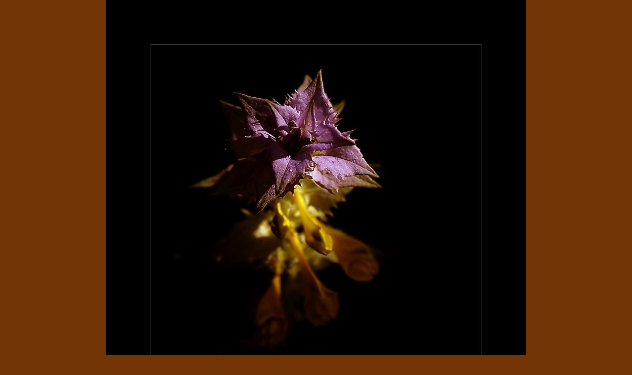

--- FILE ---
content_type: text/css
request_url: https://fotoblok.estranky.cz/style.1656676236.1.css
body_size: 12101
content:
* {
    margin: 0;
    padding: 0;
}

* html #content {
    overflow: hidden;
    width: 520px;
}

* html #thumbnav .wrap {
    width: 490px;
}

* html .folder .photo-wrap {
    float: none;
    left: -120px;
}

a {
    color: #294C81;
}

a img {
    border: none;
}

a:hover, a:hover, #content a:hover {
    text-decoration: none;
}

body {
    font: 80%/1.5 Tahoma, sans-serif;
    text-align: center;
    margin: 0;
    color: rgb(227, 221, 218);
}

button, #photos-title, .under-article {
    clear: both;
    clear: both;
}

center {
    margin: 15px 0;
}

fieldset {
    padding: 0;
    border: 0 none;
}

form {
    margin: 0;
    clear: left;
}

form dd {
    margin-bottom: 10px;
}

form dt {
    width: 50px;
    margin-bottom: 10px;
    float: left;
    clear: left;
}

h1 {
    position: relative;
    top: 85px;
    left: 20px;
    font-size: 1.9em;
    width: 215px;
    height: 40px;
    overflow: hidden;
}

h1 a {
    color: #ffffff;
}

h1, h2, h3 {
    font-weight: normal;
}

h1.head-right, h1.head-right, .right {
    text-align: right;
}

h2 {
    font-size: 1.5em;
    margin: 20px 0;
}

h3 {
    font-size: 1.2em;
    margin: 15px 0;
}

h1.head-left, .head-center, .head-right{height: 150px;}
html, body {
    background: rgb(114, 51, 5);
}

img.right-float {
    margin: 10px 0 10px 10px;
}

img.vlevo-float {
    margin: 10px 10px 10px 0;
}

/* advertisement */
input#sendsearch {
    height: 26px;
    width: 65px;
    overflow: hidden;
    margin: 0px;
    margin-left: 9px;
 _margin-left: 5px;
 %margin-left: 5px;
/*  margin-left: 11px;
    _margin-left: 7px;
    %margin-left: 7px; */
    margin-top: -6px;
    outline: none;
    position: absolute;
    //background: url('https://s3b.estranky.cz/img/d/1000000225/bg_searchbutton.png') 50% 50% no-repeat;
    background: none;
    cursor: pointer;
    cursor: hand;
    border: 0px;
    //text-indent: 400px;
    //font-size: 450px;
    font-size: 11px;
  color: #fff;
}

nav menu > li.level_1 {overflow: unset !important;}
ul.level_2 { position: absolute; top: 40px; z-index:999; background: #153845; border: 1px solid black;}
ul.level_2 > li { display: block !important; width: 100%; min-width: 200px;}
ul.level_2 > li > a {float: none;}

menu {
    padding: 3px 15px;
    display: block;
    list-style-type: none;
}

menu li {
    display: block;
    float: left;
    position: relative;
}

menu li a {
    display: block;
    padding: 6px 10px;
    margin: 0 1px;
    text-decoration: none;
    color: white;
    font-size: 1.1em;
    padding: 6px 10px 15px;
    background: url('https://s3b.estranky.cz/img/d/1000000225/bg_menu.png') 100% 0% no-repeat;
}

/*______________________________________________________________ version 0.91 */
menu li a {
    display: block;
    padding: 6px 10px;
    margin: 0 1px;
    text-decoration: none;
    color: white;
    font-size: 1.1em;
    padding: 6px 10px 15px;
}

menu li a:hover {
    text-decoration: underline;
    color: white;
}

menu li ul li a:hover, .column ul li a:hover, menu li ul li a:hover, #content h2 a:hover, .column ul li a:hover {
    text-decoration: underline;
}

menu li.menutyp_last a {
    background: none;
}

menu li.submenu-over {
    position: relative;
    z-index: 9999;
}

/*********end of preview**********/
/* ------------------------- submenu --------------------------- */
menu li.submenu-over ul.onmouse li a, menu li:hover ul.onmouse li a {
    float: none;
    white-space: nowrap;
    background-image: none;
    background: #F1E5CC url('https://s3b.estranky.cz/img/d/1000000225/bg_rightmenu_li.png') 0% 0% no-repeat;
    padding: 7px 7px 8px 35px;
    height: auto;
    color: #fff;
    width: 157px;
    line-height: auto;
}

menu li.submenu-over ul.onmouse li a, menu li:hover ul.onmouse li a {
    float: none;
    white-space: nowrap;
    background-image: none;
    background: #F1E5CC url('https://s3b.estranky.cz/img/d/1000000225/bg_rightmenu_li.png') 50% 50% repeat-y;
    padding: 7px 7px 8px 35px;
    height: auto;
    color: #fff;
    width: 157px;
    _width: 177px;
}

menu li.submenu-over ul.onmouse li, menu li:hover ul.onmouse li {
    list-style: none;
    float: none;
    display: block;
    padding: 0px;
    margin: 0px;
    width: auto;
    background-image: none;
    height: auto;
}

/*********end of preview**********/
/* ------------------------- submenu --------------------------- */
menu li.submenu-over ul.onmouse, menu li:hover ul.onmouse{
    position: absolute;
    top: 43px;
    left: 0px;
    list-style: none;
    display: block;
    overflow: hidden;
    padding: 0px;
    margin: 0px;
    background: none;
}

*:first-child+html menu li.submenu-over ul.onmouse, *:first-child+html menu li:hover ul.onmouse {overflow: visible;} /* IE 7 */

menu ul {
    display: block;
    margin-bottom: 2px;
}

strong.date {
    display: block;
    height: 28px;
    padding-left: 32px;
    background: url('https://s3b.estranky.cz/img/d/1000000225/bg_date.gif') 0 50% no-repeat;
}

strong.date {
    display: block;
    height: 28px;
    padding-left: 32px;
    background: url('https://s3b.estranky.cz/img/d/1000000225/bg_date.gif') 0 50% no-repeat;
}

table, form {
    font-size: 100%;
}

td, th {
    padding: 1px 3px;
}

.article, .album {
    margin-bottom: 30px; /*margin-bottom: 15px;*/
    margin-bottom: 30px;
}

.clear {
    clear: both;
    height: 0;
    line-height: 0;
    font-size: 0;
    display: none;
    width: 1px;
}

.column {
    width: 262px;
    float: right;
}

.column .inner_frame {
    padding-left: 32px;
    padding-right: 32px;
}

.column h2 {
    font-size: 150%;
    font-weight: normal;
    margin-top: 10px;
    text-align: left;
    color: rgb(255, 254, 254);
}

.column ul {
    list-style-type: none;
    overflow: hidden;
    width: 200px;
}

.column ul li a {
    display: block;
    height: 21px;
    _height: 35px;
    background: url('https://s3b.estranky.cz/img/d/1000000225/bg_rightmenu_li.png') 0% 0% no-repeat;
    padding: 7px 7px 7px 35px;
    overflow: hidden;
    color: #ffffff;
    font-weight: bold;
    text-decoration: none;
    line-height: 1.8;
}

.column ul li a.menutyp_last {
    height: 22px;
    _height: 36px;
}

/*_____________________________________________________________ right colmunn */
.comment {
    border: 1px solid #ddd;
    background: #fafafa;
}

.comment {
    border: 1px solid #ddd;
    background: #fafafa;
    margin: 10px 0;
}

.comment-answer, .comment-headline, .comment-text {
    padding: 3px 5px;
}

.comment-headline {
    background: #f0f0f0;
}

.comment-headline b, .comment-headline i {
    font-style: normal;
    font-weight: normal;
}

.folder {
    position: relative;
    clear: left;
    margin: 10px 0;
}

.folder .photo-wrap {
    margin-top: 20px;
}

.folder .photo-wrap {
    position: relative;
    float: none;
    left: 0;
                top: 0;
    margin: 0;
}

.folder-info {
    padding-top: 1px;
}

.folder-info {
    width: 350px;
    margin-left: 120px;
}

.folder-info div {
    width: 350px;
}

.fotoalbum {
    margin: 10px 0;
    padding: 10px;
    background: #fafbff;
    border: 1px solid #aaf;
}

/* version 0.91 */
/* added */
#content .message span {
    color: #F00;
}
.justify {
    text-align: justify;
}

.left, #stats *, h1.head-left, #stats *, h1.head-left {
    text-align: left;
}

.level0 {
    margin-left: 0px;
}
.level1 {
    margin-left: 15px;
}
.level2 {
    margin-left: 30px;
}
.level3 {
    margin-left: 45px;
}
.level4 {
    margin-left: 60px;
}
.level5 {
    margin-left: 75px;
}
.level6 {
    margin-left: 90px;
}
.level7 {
    margin-left: 105px;
}
.level8 {
    margin-left: 120px;
}
.level9 {
    margin-left: 135px;
}

.list-of-pages {
    text-align: center;
    position: relative;
    display: block;
    width: 100%;
}

.list-of-pages .next {
    position: absolute;
    right: 0px;
    top: 0px;
}

.list-of-pages .numbers {
    display: block;
    margin: 0px auto;
    width: 320px;
}

.list-of-pages .previous {
    position: absolute;
    left: 0px;
    top: 0px;
}

.list-of-pages a {
    color: #3F5057 !important;
}

.message {
    color: white;
    margin-bottom: 5px;
    clear: both;
    color: white;
    margin-bottom: 5px;
    clear: both;
}

.message .inner_frame {
    padding: 5px;
}

.message img {
    border: none;
    display: block;
    margin: 0 auto;
}

.message, #last-photo, #portrait, #last-photo, .center, #portrait {
    text-align: center;
}

.section .inner_frame {
    border-style: none;
    padding: 10px 0;
    overflow: hidden;
    width: 199px;
        word-wrap: break-word;
}

.slidebar {
    margin: 15px 0;
    width: 100%;
    overflow: scroll;
    white-space: nowrap;
}

.slide-img a img, .slidebar a img {
    border: 3px solid #bbb;
}

.slide-img a:hover img, .slidebar a:hover img {
    border: 3px solid #000;
}

.slidenav {
    border: 1px solid #ddd;
    background: #fafafa;
    text-align: center;
    padding: 3px 5px;
}

.slidenav .back, .vlevo-float, .slidenav .back {
    float: left;
}

.slidenav .forward, .slidenav .forward, .right-float {
    float: right;
}

.slidenav br, #thumbnav br {
    line-height: 0;
    height: 0;
    clear: both;
}

.under-article .inner_frame {
    background: url('https://s3b.estranky.cz/img/d/1000000225/bg_underarticleline.png') 0 100% no-repeat;
    padding: 3px 5px;
    font-size: .9em;
}

.wrap-of-photo {
    border: 5px solid #eacca1;
    padding: 5px;
    margin: 0 auto;
    text-align: center;
}

.wrap-wrapu {
    width: 120px;
    margin: 0 auto;
}

#ajax-container_preview {
    z-index: 999999;
}

#articles, #thumbnav, #photos, #preview-folder, #articles, #thumbnav, #photos, #preview-folder, #articles {
    overflow: hidden;
}

#breadcrumb-nav, #content form, p, #breadcrumb-nav, p {
    margin: 10px 0;
}



#comments-form .submit {
    width: 100px;
    padding: 8px;
}

#comments-form textarea, #comments-form input,#block-comments input#c_title {
    width:425px; font-family:Tahoma,Arial,sans-serif; font-size:13px;
}

#content {
    width: 480px;
    padding-left: 34px;
    float: left;
            overflow: hidden;
}
#block-comments form dd input{width: 177px;}
#block-comments form dd input#c_validation{float:left;margin-left: 50px;} 
#block-comments form dd div#c_validation_div{text-align:right;margin-right:3px;} 
#block-comments input.submit{border: 1px solid #fff; color: #fff; font-weight: bold; margin: 0px 50px 10px; padding: 5px; width: 80px;}
#block-comments form dt#validation-dt{margin-left:51px;margin-top:32px;position:absolute;width:166px;}

#content a {
    color: #fff;
}

#content h2 a {
    color: rgb(218, 179, 114);
    text-decoration: none;
}

#content li {
    margin: 5px;
}

#content ul, #content ol {
    list-style-type: square;
    margin-left: 30px;
}

#content ol {
    list-style-type: decimal;
}

#document {
    width: 798px;
    margin: 0px auto;
        text-align: left;
    background: url('https://s3b.estranky.cz/img/d/1000000225/bg_main.png') repeat-y;
}

#folders {
    padding-bottom: 2em;
}

#folders, #photosgalerie, #photos, #slide {
    float: left;
    width: 100%;
    overflow: hidden;
}

/*___________________________________________________________________ footer */
#footer {
    clear: both;
    width: 800px;
    height: 130px;
    margin: 0 -1px;
    background: rgb(114, 51, 5) url('https://s3b.estranky.cz/img/d/1000000225/bg_footer.jpg') 50% 0 no-repeat;
    color: #dad2bd;
    font-size: .85em;
}

#footer .inner_frame {
    padding: 20px 40px;
    overflow: hidden;
}
#footer .inner_frame p + p a {margin-right: 5px;}

#footer a {
    color: #dad2bd;
    text-decoration: none;
}

#header {
    height: 255px;
    overflow: hidden;
    background: rgb(114, 51, 5) url('https://s3b.estranky.cz/img/d/1000000225/bg_header.png') -1px 100% no-repeat;
}

/*********************************************************/
#header .decoration {
    width: 535px;
    height: 150px;
    position: absolute;
    top: 104px;
    left: 240px;
    background: transparent url('https://s3b.estranky.cz/img/l/logo_1000000225.jpeg') no-repeat;
}

#in-document {
    position: relative;
}

#languages .inner_frame{ padding: 0px;}
#languages .inner_frame a{ margin: 2px; float: left;}

#mail-list, h1.head-center, #slide h3, #last-fotogalerie, #calendar, #calendar table, .slide-img {
    text-align: center;
    text-align: center;
}

#mail-list-key {
    background: rgb(95, 21, 12);
    padding: 5px 10px;
    border: 1px solid #0E2938;
    color: #fff;
}

#mail-list .message{ color: #000;}

#mess-links {
    display: block;
    width: 720px;
    overflow: hidden;
    margin-top: 50px;
}

#mess-square .inner_frame {
    padding-left: 0px;
    padding-right: 0px;
}
.hypertext {
    border: 1px solid #C2B294;
    margin: 10px 0 0 0;
    overflow: hidden;
    padding: 10px 5px;
}
.hypertext h2 {
  margin: 0;
  font-size: 1em;
  padding-right: 75px;
}
#content .hypertext h2 a {
  color: #fff;
  text-decoration: underline;
}
#content .hypertext h2 a:hover {
  text-decoration: none;
}
.hypertext+.hypertext {
  border-top: none;
  background: #F4EAD7;
  margin-top: -1px;
}
.hypertext .mess-title {
  float: right;
  line-height: 17px;
}
*html .hypertext .mess-title {
  float: none;
}
.hypertext+.hypertext .mess-title {
  display: none;
}

/*______________________________________________________________ version 0.91 */
/*__________________________________________________ main horizontal menu */
#navigation {
    margin: 0 -1px;
    width: 800px;
    background: #341702 url('https://s3b.estranky.cz/img/d/1000000225/bg_mainmenu.png') 50% 0 no-repeat;
    %background-position: -1px 0;
}

#navigation .inner_frame {
    padding-left: 10px;
}

#navigation h2, #calendar caption, #calendar caption, .pristupnost-links {
    display: none;
}

#photos {
                margin-bottom:2em;
}

#photos .photo-wrap div, #preview-folder .box div, #thumbnav .box div, .folder .photo-wrap div {
    height: 90px;
    width: 90px;
    text-align: center;
    _height: 92px;
    _width: 92px;
    display: table;
    =position: relative;
    overflow: hidden;
}

/*********************************************************/
/**********preview**********/
#photos .photo-wrap, #preview-folder .box, #thumbnav .box, .folder .photo-wrap{
    background: #FAFAFA;
    border: 1px solid #C2B294;
    float: left;
    width: 90px;
    height: 90px;
    margin: 2px 0 2px 4px;
    _width: 92px;
    _height: 92px;
}

#portrait img {
    border: 6px solid #ecdcbc;
}

#search {
    position: absolute;
    top: 0;
    left: 500px;
    width: 273px;
    height: 38px;
    background: url('https://s3b.estranky.cz/img/d/1000000225/bg_search.png') no-repeat;
}

#search h2, #search br, menu li ul.classic, menu li ul.submenu, menu li ul.click, menu li ul.onmouse, menu li.submenu-over ul.click, menu li.submenu-over ul.classic, hr, .accessibility-links, #portrait h2 {
    display: none;
    display: none;
}

#search input#key {
    margin-top: -4px;
    margin-left: 20px;
    width: 164px;
    height: 23px;
    background: rgb(95, 21, 12);
    color: white;
    border: 0;
}

#send-mail-list {
    background: rgb(95, 21, 12);
    padding: 5px 10px;
    border: 1px solid #0E2938;
    color: #fff;
    margin-top: 5px;
}

#sendsearch, #send-mail-list, .submit {
    cursor: pointer;
}

#sky-scraper-block {
    position: absolute;
    right: -300px;
    top: 0;
    text-align: center;
    width: 300px;
    margin-left: 0;
}
#sticky-box {
    position: -webkit-sticky;
    position: sticky;
    top: 0;
    right: 0;
}
#leaderboard-top {
  display: block!important;
  margin: 0 auto 15px;
   width: 85%;
}
#shifter #shifter_wrap:after {content: "."; display: block; height: 0; clear:both; visibility:hidden; font-size:0;}
* html #shifter #shifter_wrap {zoom: 1;}
*:first-child+html #shifter #shifter_wrap {zoom: 1;}
#shifter {background: #183845; /* Old browsers */
background: -moz-linear-gradient(top,  #183845 0%, #112933 100%); /* FF3.6+ */
background: -webkit-gradient(linear, left top, left bottom, color-stop(0%,#183845), color-stop(100%,#112933)); /* Chrome,Safari4+ */
background: -webkit-linear-gradient(top,  #183845 0%,#112933 100%); /* Chrome10+,Safari5.1+ */
background: -o-linear-gradient(top,  #183845 0%,#112933 100%); /* Opera 11.10+ */
background: -ms-linear-gradient(top,  #183845 0%,#112933 100%); /* IE10+ */
background: linear-gradient(to bottom,  #183845 0%,#112933 100%); /* W3C */
filter: progid:DXImageTransform.Microsoft.gradient( startColorstr='#183845', endColorstr='#112933',GradientType=0 ); /* IE6-9 */
}
#shifter #shifter_wrap #shifter_footer .span3 {background: #f4e9d5; padding: 0px 5px 5px;}
#shifter div#shifter_title h3 {margin: 5px 0; color: #dad2bd;}
#shifter .span3 .category a {color: #fff;}
#shifter #shifter_wrap #shifter_footer .category a, #shifter #shifter_wrap #shifter_footer .span3 h4 a:hover {text-decoration: underline;}
#shifter #shifter_wrap #shifter_footer .category a:hover, #shifter #shifter_wrap #shifter_footer .span3 h4 a {text-decoration: none;}
#shifter .span3 a {color: #294C81;}
#shifter .span3 .category a {font-size: 13px;}
#shifter #shifter_wrap #shifter_footer .category {margin: 4px 0 5px 0; background: url('https://s3b.estranky.cz/img/d/1000000225/bg_underarticleline.png') 0 100% no-repeat; padding: 0px 0 2px;}
#shifter #shifter_title h3#shifter_t_2 {margin-right: 297px;}
* html #shifter #shifter_title h3#shifter_t_2 {margin-right: 148px;}
#shifter #shifter_wrap #shifter_footer .span3 h4 {line-height: 1.8em;}
noindex:-o-prefocus, #shifter #shifter_wrap #shifter_footer .span3 h4 {line-height: 1.7em;}
@-moz-document url-prefix() { /** FF */ 
    #shifter #shifter_wrap #shifter_footer .span3 h4 {line-height: 1.7em;}
}
#shifter #shifter_wrap #shifter_footer .span3 h4 {line-height/*\**/: 1.7em\9}
* html #shifter #shifter_wrap #shifter_footer .span3 h4 {line-height: 1.5em;}

#stats th, #stats td {
    padding: 2px 2px 2px 0px;
}

#thumbnav .box {
    margin: 0 1px;
}

#thumbnav .box a {
    display: block;
    text-align: center;
    line-height: 80px;
}

#thumbnav .box a img {
    vertical-align: middle;
}

#thumbnav .box div a img, #photos .photo-wrap div a img, #preview-folder .box div a img, .folder .photo-wrap div a img{
    =position: relative;
    =top: -50%;
    =left: -50%;
    border: 0px solid #FFF;
}

#thumbnav .box div a, #photos .photo-wrap div a, #preview-folder .box div a, .folder .photo-wrap div a{
    =border: none;
}

#thumbnav .box div a, #photos .photo-wrap div a, #preview-folder .box div a, .folder .photo-wrap div a {
    =margin: 2px 0px 0px 0px;
    height: 100%;
    =height: auto;
    background-image: none;
    border: 0px solid #f7b1a5;
    =position: absolute;
    =top: 50%;
    =left: 50%;
    display: table-cell;
    vertical-align: middle;
    =border: none;
}

#thumbnav .wrap {
    width: 470px;
    margin: 0.8em auto;
    text-align: left;
}

#thumbnav .wrap, menu li.submenu-over ul.onmouse, menu li:hover ul.onmouse, menu li.submenu-over ul.onmouse, menu li:hover ul.onmouse, menu li.submenu-over ul.onmouse, menu li:hover ul.onmouse, #clear6, #clear7, #perex-cont-clear, #gallery-cont-clear, #g-section-cont-clear, #a-section-cont-clear, #article-cont-clear {
    display: block;
}
#clear6 {clear: left;}
#thumbnav, #timenav {
    border: 1px solid #ddd;
    margin: 10px 0;
    text-align: center;
}

#thumbnav, #timenav{
    margin: 10px -25px;
}

#whole-page {
    text-align: center;
}

/* ----------- Facebook------------ */

/* ----------- Like ----------- */
.fb_edge_widget_with_comment{margin:5px 0px;}
/* --- eshop ---- */
#ecategory ul li ul {
  padding-left: 15px;
}
#eshop .comment-headline i {float: right;}
#eshop #block-comments {width: 100%;}
#eshop .submit, #login .submit {background: #F3F3F3; cursor: pointer;
border: 1px solid #fff; color: #fff; font-weight: bolder;}
#eshop .submit {padding: 5px;}
#usernewsletter, .settings .submit, .contact-info .submit {margin-left: 17px;}
#login input.submit {padding: 2px 6px;}
#login input.submit, #login label {float: none;}
#login label {width: auto;}
#login .inner_frame p {margin: 3px 0;}
#basket_preview_form tbody tr td, #confirm tbody tr td, #orderdone tr td {
  border-top: 1px dotted #C6C6C6; border-collapse: collapse;
}
#eshop #confirm fieldset table, #eshop #orderdone, #eshop .comment-headline  {border-bottom: 1px dotted #C6C6C6; border-collapse: collapse;}
.registration #usernewsletter {margin: 0;}
#eshop .sphotos:after, #eshop div.products:after, #eshop #articles:after, #eshop #articles #steps ul:after {
    content: ".";
    display: block;
    height: 0; 
    clear:both;
    visibility:hidden;
    font-size:0;
}
* html #eshop .sphotos, * html #eshop div.products, * html #eshop #articles, * html #eshop #articles #steps ul {zoom: 1;}
*:first-child+html #eshop .sphotos, *:first-child+html #eshop div.products, *:first-child+html #eshop #articles, *:first-child+html #eshop #articles #steps ul {zoom: 1;}
#eshop div.products .article h3, #eshop #articles .article h3 { margin: 0.2em 0em 0.3em; line-height: 1.2em; height: 2.5em; overflow: hidden;}
#eshop div.products .article, #eshop #articles .article {float: left; width: 130px; display: inline; margin: 5px 26px 0px 0px; padding: 0 2px;}
* html #eshop div.products .article, * html #eshop #articles .article {width: 134px; padding-bottom: 25px;}
#eshop div.products {padding-bottom: 5px; margin-bottom: 25px;}
#eshop div.products .article .photo-wrap, #eshop #articles .article .photo-wrap {float: none; width: 130px; height: 130px;}
#eshop div.products .article .photo-wrap div, #eshop #articles .article .photo-wrap div {width: 130px;}
#eshop div.products .article .editor-area, #eshop #articles .article .editor-area {padding: 5px; height: 5.3em; line-height: 1.45em; overflow: hidden; text-align: justify; width: auto;}
*:first-child+html #eshop div.products .article .editor-area, *:first-child+html #eshop #articles .article .editor-area {height: 5.5em;}
* html #eshop div.products .article .editor-area, * html #eshop #articles .article .editor-area {line-height: 1.25em; height: 5.4em;}
#eshop div.products .article span.price, #eshop #articles .article span.price {font-weight: bolder; text-align: center; display: block; margin-top: 5px;}
#eshop .article .photo-wrap {margin-top: 0;}
#eshop #product #photo-detail .photo-wrap {
float: left;
margin-top: 1px;
}
#login .inner_frame form div input {margin-bottom: 5px;}
#eshop .sphotos .photo-wrap {display: table;}
#account_firm label {width: 82px; display: block;}
#billing_address label {width: 80px; display: block;}
.settings #firmsdata label {width: 82px;}
#eshop .settings #billing_address label {width: 81px;}
.contact-info #billing_address label {width: 82px;}
#eshop #billing_address #sameaddress + label {width: auto; display: inline;}
*:first-child+html #eshop .settings #billing_address label {width: 76px;}
* html #eshop .settings #billing_address label {width: 82px;}
*:first-child+html .contact-info #billing_address label {width: 80px;}
@-moz-document url-prefix() { /** FF */ 
    #eshop .settings #billing_address label {width: 76px;}
}
#eshop .settings #billing_address label {width /*\**/: 79px\9}
*:first-child+html #eshop .settings #usernewsletter {margin-left: 17px;}
*:first-child+html #eshop .settings .submit {margin-left: 21px;}
* html #eshop .settings #usernewsletter {margin-left: 17px;}
* html #eshop .settings .submit {margin-left: 21px;}
*:first-child+html #eshop .registration .submit {margin-left: 5px;}
* html #eshop .registration .submit {margin-left: 5px;}
*:first-child+html #eshop .registration #usernewsletter {margin-left: 1px;}
* html #eshop .registration #usernewsletter  {margin-left: 1px;}
*:first-child+html #eshop .gennewmail .submit {margin-left: 2px;}
* html #eshop .gennewmail .submit {margin-left: 0;}
*:first-child+html #eshop .gennewmail .validation dl {margin-top: 10px;}
* html #eshop .gennewmail .validation dl {margin-top: 10px;}
*:first-child+html #eshop #basket_preview_form .wrap ul {margin-left: 0;}
* html #eshop #basket_preview_form .wrap ul {margin-left: 0;}
* html #eshop #basket_preview_form fieldset p {margin-bottom: 15px;}
*:first-child+html #eshop #basket_preview_form fieldset p {margin-bottom: 15px;}
*:first-child+html #eshop #basket_preview_form .wrap h3 {margin-top: 10px;}
* html #eshop #basket_preview_form .wrap h3 {margin-top: 10px;}
* html #eshop .contact-info #usernewsletter {margin-left: 17px;}
*:first-child+html #eshop .contact-info #usernewsletter {margin-left: 17px;}
* html #eshop .contact-info .submit {margin-left: 21px;}
*:first-child+html #eshop .contact-info .submit {margin-left: 21px;}
*:first-child+html #eshop #confirm .validation dl {margin-top: 10px;}
* html #eshop #confirm .validation {margin: 10px 0;}
*:first-child+html #eshop #confirm {padding: 0 3px;}
* html #eshop #block-comments form input.submit {margin: 0 0 0 62px;}
* html #eshop .registration .validation .validatin-images-set {margin-top: 30px;}
*:first-child+html #eshop .registration .validation .validatin-images-set {margin-top: 30px;}
* html #eshop .gennewmail .validation .validatin-images-set {margin-top: 39px;}
*:first-child+html #eshop .gennewmail .validation .validatin-images-set {margin-top: 39px;}
#eshop .settings input, #eshop .settings label, #eshop .registration input,
#eshop .registration label, #eshop .contact-info input, #eshop .contact-info label{vertical-align: middle;}
#eshop #basket_preview_form .wrap input {position: relative; top: 2px;}
@media all and (-webkit-min-device-pixel-ratio:10000), not all and (-webkit-min-device-pixel-ratio:0) {
        #eshop #basket_preview_form .wrap input {top: 0;}
}
* html #eshop #basket_preview_form .wrap input {top: 0;}
*:first-child+html #eshop #basket_preview_form .wrap input {top: 1px;}
#login .inner_frame .errormes {margin-bottom: 15px;}
#eshop .gennewmail fieldset p input {width: 191px;}
* html #eshop .gennewmail fieldset p input {width: 195px;}
* html #eshop fieldset.validation .validatin-images-set input {width: 240px;}
#eshop #basket input.amount {height: 18px; top: 0;}
* html #eshop #basket input.amount {height: 32px;}
*:first-child+html #eshop #basket input.amount {height: 21px;}
*:first-child+html #eshop #confirm td.title {width: 47%;}
#account_firm, #deliveryaddress {margin-left: 2px;}
#sameaddress {margin-left: 0;}
#eshop .article .price {margin: 5px 0 20px;}
#eshop #articles .settings {margin-top: 10px;}
#eshop #product-detail #calculation {line-height: 180%;}
#eshop #basket_preview_form td img {padding-top: 2px;}
#basketpayments ul, #baskettransport ul {margin-left: -3px;}
#content #eshop #basketpayments ul li input, #content #eshop #baskettransport ul li input {
margin: 3px 2px 0 0;}
* html #basketpayments ul, * html #baskettransport ul, * html #basketpayments h3, * html #baskettransport h3,
* html #eshop #basket_preview_form p .submit, * html #eshop #basket_preview_form fieldset p .submit {margin-left: 6px;}
* html #content #eshop #basketpayments ul li input, * html #content #eshop #baskettransport ul li input {
margin: 0 2px 0 -3px;}
*:first-child+html #content #eshop #basketpayments ul li input, *:first-child+html #content #eshop #baskettransport ul li input {
margin: 0 2px 0 -3px;}
*:first-child+html #eshop #basket_preview_form p .submit, *:first-child+html #eshop #basket_preview_form fieldset p .submit,
*:first-child+html #basketpayments h3, *:first-child+html #baskettransport h3,
*:first-child+html #basketpayments ul, *:first-child+html #baskettransport ul {margin-left: 6px;}
#eshop #basket_preview_form p .submit {margin-left/*\**/: 4px\9}
#eshop #basket_preview_form fieldset .title {padding-left: 3px;}
* html #eshop #basket_preview_form li div  {font-size: smaller;}
#eshop #articles #steps ul {width: 235px; margin: 0px auto;}
* html #eshop #articles #steps {text-align: center;}
* html #content #eshop #basketpayments ul li div, * html #content #eshop #baskettransport ul li div {padding-left: 23px;}
*:first-child+html #content #eshop #basketpayments ul li div, *:first-child+html #content #eshop #baskettransport ul li div {padding-left: 23px;}
#basketpayments h3, #baskettransport h3, #eshop #basket_preview_form p .submit,
#eshop #basket_preview_form fieldset p .submit {margin-left: 2px;}
.contact-info fieldset, .settings fieldset {padding: 5px 10px;}
#orderdone {padding: 5px 10px;}
#orderdone td {padding: 2px 0;}
#eshop #confirm .wrap {padding: 0px 10px;}
#eshop #basket form {clear: none; margin: 0; padding: 0;}
#eshop #block-comments form dt {width: 59px;}
#eshop #confirm .validation {margin: 10px 0;}
#eshop #confirm .submit {margin-top: 3px;}
* html #eshop #confirm .submit {margin: 0;}
*:first-child+html #eshop #confirm .submit {margin: 0;}
#eshop #confirm .validation #c_validation {height: 24px;}
* html #eshop #confirm .validation #c_validation  {height: 32px;}
*:first-child+html #eshop #confirm .validation #c_validation  {height: 28px;}
#eshop #confirm .validation dt {width: 90px;}
#eshop form#confirm input[type="checkbox"] {position: relative; top: 2px;}
*:first-child+html #eshop form#confirm input[type="checkbox"] {margin-left: -3px; top: 1px;}
#eshop #confirm .validation dt {float: none;}
#eshop #confirm fieldset.validation dd, #eshop #confirm fieldset.validation dl {margin: 0;}
#eshop #product-comments #block-comments form {margin-left: 0;}
#eshop #panel .panel-header li a {background: #F5EAD8;}
#eshop fieldset.validation {width: 100%;}
#eshop #panel {width: 480px;}
#eshop .wrap #product-info td {padding: 1px 0;}
#eshop .validation .validatin-images-set {width: 50%;}
#eshop #basket_preview_form td {padding: 0;}
#eshop #articles ul, #eshop p {font-size: 100%;}
#eshop .article .photo-wrap img {margin-left: 1px;}
* html #eshop .article .photo-wrap img {margin-left: 0;}
#eshop #block-comments .comment-text {word-wrap: break-word; margin: 10px 0 0 10px;}
#eshop #panel .panel-header li {background: none; padding: 0;}
#eshop .wrap li, #eshop #steps li {background: none; padding: 0;}
#eshop #confirm .validation .validatin-images-set {width: 100%;}
#eshop #confirm .wrap {line-height: 160%;}
#eshop #block-comments textarea {width: 395px;}
#eshop #block-comments form input.submit {margin-left: 59px;}
#eshop #block-comments form dd input#c_validation {float: none; margin-left: 0;}
#eshop #block-comments .comment-headline h3 {float: none;}
#eshop #block-comments .comment-text {margin: 8px 0 2px 10px;}
#eshop .validation dt {width: 81px;}
#login .inner_frame, #nav-basket .inner_frame, #logged .inner_frame {padding: 10px 10px 0px 0;}
#eshop #block-comments .submit {width: auto;}
#eshop #basket_preview_form td.title {width: 30%;}
#delivery_address label {width: 84px; display: block;}
#eshop #basket, #eshop #product-detail #calculation p {margin: 0;}
*:first-child+html #eshop .article .price {margin-top: 10px;}
* html #login input.submit {width: 116px;}
*:first-child+html #login input.submit {width: 120px;}
* html #eshop #basket input.add_basket {width: 160px;}
#eshop .validation dt {margin-bottom: 0;}
#eshop #product-comments #block-comments .validation dd {margin-left: 59px;}
#eshop #product-comments #block-comments form dd input {width: 236px;}
* html #eshop #product-comments #block-comments form dd input {width: 240px;}
#eshop #confirm .right p {margin: 0;}
#eshop #confirm .right .price {margin: 10px 0;}
#eshop #confirm table .right {padding-right: 0;}
#eshop fieldset h3 {font-weight: bold; margin: 10px 0;}
#eshop .settings fieldset h3, #eshop .contact-info h3 {margin: 0 0 5px;}
#eshop #articles #steps, #logged {margin-bottom: 20px;}
#eshop #account_info, #eshop .settings .submit {margin-top: 10px;}
#eshop .settings p {margin: 0;}
#eshop #product-comments #block-comments h3 {font-weight: bold;}
#eshop .comment-headline h3 {margin: 0;}
#eshop #basket_preview_form table .border_fix td, #eshop #basket_preview_form table tr .price {border: none;}
* html #eshop #articles .article .editor-area {line-height: 1em;}
#eshop .contact-info p {margin-top: -5px;}
* html #eshop .registration fieldset.validation dd {margin-top: -10%;}
* html #eshop .registration fieldset.validation {width: 60%;}
*:first-child+html #eshop .registration fieldset.validation dd {margin-top: -10%;}
*:first-child+html #eshop .registration fieldset.validation {width: 60%;}
* html #eshop .gennewmail fieldset.validation dd {margin-top: -10%;}
* html #eshop .gennewmail fieldset.validation {width: 60%;}
*:first-child+html #eshop .gennewmail fieldset.validation dd {margin-top: -10%;}
*:first-child+html #eshop .gennewmail fieldset.validation {width: 60%;}
* html #eshop #product-comments .comment-headline i {margin-top: -5%; margin-right: 10px;}
*:first-child+html #eshop #product-comments .comment-headline i {margin-top: -5%; margin-right: 10px;}
* html #eshop #articles .article {width: 134px;}
*:first-child+html #eshop #basket input.add_basket {width: 155px;}
#content #eshop #basketpayments ul li, #content #eshop #baskettransport ul li {
background: #f2e6ce;}
#content #eshop #basketpayments ul li div, #content #eshop #baskettransport ul li div {
background: #f4e9d7;
margin-left: 0 !important;
padding-left: 19px;
}
#eshop #product-detail #product-info table tr td {min-width: 70px; vertical-align: top;}
#eshop #product .wrap h2 {line-height: 1.2em; margin-bottom: 10px;}
#eshop #photo-detail {margin: 0 7px 10px 0;}
#eshop #basket_preview_form p input {width: 127px;}
#eshop #basket_preview_form fieldset p input  {padding: 5px 0;}
#eshop #basket_preview_form fieldset p a {padding: 4px 18px; text-decoration: none; text-align: center; font-size: 12px;}
* html #eshop #basket_preview_form fieldset p a {padding: 7px 18px;}
*:first-child+html #eshop #basket_preview_form fieldset p a {padding: 7px 18px;}
#eshop #steps .active {color: goldenrod; font-weight: bold; background: #f2e6ce; }
* html #login .inner_frame p {margin: 10px 0 0 0;}
#eshop #panel .panel-header li.active a, #eshop #panel .panel-header li a:hover {background: #fafafa; border-bottom: #fafafa; color: black;}
#eshop .registration #usernewsletter,#eshop .registration .validation, #eshop .registration .submit {margin-left: 5px;}
#eshop #steps .active, #eshop #steps .done {padding: 3px 5px; border: 1px solid goldenrod;
-webkit-border-radius: 3px; -moz-border-radius: 3px; border-radius: 3px; width: 55px; text-align: center;}
#confirm .wrap, #account_info, #billing_address,
#eshop div.products .article span.price, #eshop #panel .inner_frame, #eshop #articles .article span.price {background: #FAFAFA;}
#confirm .wrap, #account_info, #billing_address {border: 2px solid #C2B294;}
#eshop #photo, #eshop div.products .article .photo-wrap, #eshop #articles .article .photo-wrap,
#eshop div.products #photo-detail .photo-wrap, #eshop #product #photo-detail .photo-wrap {background: #FAFAFA; border: 1px solid #C2B294;}
#eshop #basket input.amount {top/*\**/: -1px\9}
:root #eshop #basket input.amount {top: 1px\9;}
@-moz-document url-prefix() { /** FF */ 
    #eshop #basket input.amount {height: 17px; top: 1px;} 
    .contact-info #billing_address label {width: 76px;}
}
#eshop #paging {clear: both;}
#eshop #paging a, #eshop #paging span.current {padding: 3px 6px; margin-right: 4px; border: 1px solid #C2B294; background: #fff; text-decoration: none;}
#eshop #paging #previous, #eshop #paging #next {border: none; background: none;}
#eshop #paging a:hover {color: #000;}
#eshop .contact-info fieldset span {color: #ff0000;}
menu li.current ul.submenu li a, #ecategory div ul li.current ul li a {text-decoration: none;}
menu li.current a, menu li.current ul.submenu a, menu li.current ul.submenu li a:hover, #ecategory div ul li.current a, #ecategory div ul li ul li.current a, #ecategory div ul li.current ul li a:hover{text-decoration: underline;}
#eshop .login-info fieldset p {margin: 5px 0;}
#eshop form.login-info fieldset p label { display: inline-block; width: 86px; }
#eshop form.login-info input {width/*\**/: 148px\9}
#eshop form.login-info input.submit {width/*\**/: auto\9}
* html #eshop form.login-info input {width: 155px;}
* html #eshop form.login-info input.submit {width: auto;}
#eshop .registration fieldset {padding: 0;}
#eshop .registration p {margin: 10px 0;}
*:first-child+html #eshop .registration .submit {margin-left: 5px;}
*:first-child+html #eshop .registration #usernewsletter {margin-left: 0px;}
* html #eshop .registration .submit {margin-left: 5px;}
* html #eshop .registration #usernewsletter {margin-left: 0px;}
#eshop .login-info {padding: 0 0 10px 17px; background: url('https://s3b.estranky.cz/img/d/1000000225/bg_underarticleline.png') 0 100% no-repeat;}
#eshop .order_account h3 {margin: 15px 5px 0px;}
#eshop .order_account div {margin-left: 5px;}
#eshop #product .wrap #product-detail form {clear: none;}
#eshop div.order_account table tr.odd {background: #f2e6ce;}
/*****************/

#product-search input {vertical-align: middle;}
#product-search input#product-search-text {width: 220px; font-family: Tahoma,Arial,sans-serif; font-size: 13px; height: 28px; border: 1px solid #CFCFCF; padding: 0 5px;}
#product-search input.submit {padding: 0 20px; height: 30px;}
#product-search .products {background: url('https://s3b.estranky.cz/img/d/1000000225/bg_underarticleline.png') 0% 0% no-repeat; margin-top: 20px;}
#product-search .products h2 {margin: 5px 0 10px;}
*:first-child+html #product-search input#product-search-text {padding: 6px 5px 0; height: 22px;}
* html #product-search input#product-search-text {padding: 6px 5px 0; height: 30px;}
@media \0screen {
    #product-search input#product-search-text {padding: 6px 5px 0; height: 22px;}
}
#eshop #basket_preview_form td.coupon input.couponText {width: 85px; padding: 4px 2px;}
#eshop #basket_preview_form td.title {width: 42%;}

/******************************************************************************/
/*----------------------------------------------------------Navigation bar style----------------------------------------------------------*/
@media screen,projection{
#nav-cover form{clear: none !important;} 

*:first-child+html menu ul {overflow: visible !important;}

/* Full width adjustments */
#footer { =margin-bottom: -1px;}  /* IE */
#folders, #photosgalerie, #photos, #slide {padding-bottom: 1em;}

body.full-width #content {padding-right: 34px; width: 730px; _width: 798px;}
body.full-width .column {width: auto; float: none;}
body.full-width #comments-form {width: 70%;}

body.full-width #document {background: #451906;}
}

/* Responsive */

.menu-toggle {
    position: absolute;
    margin-top: 10px;
    right: 10px;
    border: 0;
    outline: 0;
    padding: 0;
    padding-bottom: 6px;
    cursor: pointer;
    min-height: 35px;
    display: none;
    background: transparent;
    z-index: 99999;
}
.menu-toggle span {
    border-top: 5px white solid;
    width: 30px;
    margin: 2px 0;
    display: block;
    transition: 0.3s all linear;
}
.menu-toggle.menu-active span:nth-of-type(1) {
    opacity: 0;
}
.menu-toggle.menu-active span:nth-of-type(2) {
    transform: rotate(45deg);
}
.menu-toggle.menu-active span:nth-of-type(3) {
    transform: rotate(-45deg);
    margin-top: -7px;
}

@media only screen and (max-width: 1150px) {
    
    #document {
        width: 100%;
        max-width: 798px;
        background: #451906;
    }
    h1{
        width: 100%;
        padding: 10px 50px 10px 10px;
        z-index: 9;
        box-sizing: border-box;
        left: 0;
        top: 0;
    }
    #header {
        height: auto;
        width: 100%;
    }
    #header .decoration {
        top: 0;
        left: 0;
        width: 100%;
        background-size: cover !important;
    }
    #navigation {
        margin: 0;
        width: 100%;
        background: #341702;
    }
    #navigation .inner_frame {
        padding: 0;
    }
    #content {
        width: 100%;
        padding: 10px;
        box-sizing: border-box;
    }
    #footer {
        width: 100%;
    }
    .column {
        width: 100%;
    }
    .column .inner_frame {
        padding: 0 20px;
        box-sizing: border-box;
    }
    .column ul {
        width: 100%;
    }
    .column ul li a {
        background: #31678a;
        padding: 7px;
        margin: 2px 0;
    }
    #search {
        display: none;
    }
    .section .inner_frame {
        width: 100%;
    }
    menu {
        padding: 0;
    }
    menu li {
        float: none;
        text-align: center;
        border-bottom: 1px solid white;
        padding: 0;
        font-size: 16px;
    }
    menu li a {
        padding: 10px 0;
    }
    .menu-toggle {
        display: block;
    }
    #navigation nav {
        display: none;
    }
    #navigation.menu-active nav {
        display: block;
    }
    .level_2 {
        display: none !important;
    }
    .column .section {
        width: 45%;
        float: left;
        margin: 10px 2.5%;
        clear: none;
    }
    #nav-column .column >.inner_frame {
      display: flex;
        flex-wrap: wrap;
        justify-content: flex-start;
    }
    .folder {
        box-sizing: border-box;
        float: left;
        clear: none;
        width: 45%;
        margin: 10px 2.5%;
    }
}

@media only screen and (max-width: 991px) {
    
    #whole-page {
        overflow: hidden;
    }
    body {
        width: 100% !important;
    }

}

@media only screen and (max-width: 600px) { 

  .column .section, .folder {
    width: 100%;
      margin: 5px 0;
  }

}

/* ------------- CUSTOM GALLERY ---------------- */
/* INIT SLIDER STYLES  */
.initSlider,
.initSlider *,
.initSlider *::after,
.initSlider *::before {
  -webkit-box-sizing: border-box;
  box-sizing: border-box;
}

 

.slide.hide,
.slide.hideSlide {
  display: none !important;
}

 

.initSlider {
  position: relative;
  z-index: 1;
  display: inline-block;
  width: 100%;
  height: 100%;
  overflow: hidden;
  opacity: 1;
}
.initSlider .firstImg {
  position: absolute;
  top: 0;
  bottom: 0;
  right: 100%;
}

 

.initSlider .lastImg {
  position: absolute;
  top: 0;
  bottom: 0;
  left: 100%;
}
.initSlider img {
  -webkit-user-select: none;
  -moz-user-select: -moz-none;
  -moz-user-select: none;
  -ms-user-select: none;
  user-select: none;
  -webkit-touch-callout: none;
  -webkit-user-drag: none;
  user-drag: none;
}

 

.initSlider .slide {
  position: relative;
  display: inline-block;
  float: left;
  overflow: hidden;
  text-align: center;
}

 

.initSlider .slide a {
  z-index: 55;
}

 

.initSlider .containerGallery {
  position: relative;
  display: inline-block;
}

 

.initSlider .slider__arrow {
  position: absolute;
  top: 0;
  bottom: 0;
  width: 40px;
  background: rgba(0, 0, 0, 0.4);
}
/* end INIT SLIDER STYLES */

 

/* SLIDER GALLERY STYLES  */
@media screen and (-webkit-min-device-pixel-ratio:0) { 
  body[data-slider-open="true"] {
     background: #000;
  }
}
body[data-slider-open="true"] {
  overflow: hidden;
}
body[data-slider-open="true"] .slider-gallery {
  display: block;
}

 

.slider-gallery {
  position: fixed;
  z-index: 100000;
  padding: 5px 0;
  left: 0;
  right: 0;
  top: 0;
  bottom: 0;
  width: 100%;
  height: 100%;
  overflow: auto;
  background-color: #000;
  display: none;
}
.slider-gallery .slider-gallery__header {
  display: -webkit-box;
  display: -ms-flexbox;
  display: flex;
   -webkit-box-orient: horizontal;
    -webkit-box-direction: normal;
        -ms-flex-flow: row wrap;
            flex-flow: row wrap;
  -webkit-box-align: center;
      -ms-flex-align: center;
          align-items: center;
  -webkit-box-pack: justify;
      -ms-flex-pack: justify;
          justify-content: space-between;
  padding: 0 15px 10px;
  margin-top: 15px;
}
.slider-gallery .slider-gallery__title {
  font-size: 20px;
  font-weight: 700;
  text-transform: uppercase;
  text-align: left;
 -webkit-box-flex: 1;
   -ms-flex: 1;
    flex: 1;
}
.slider-gallery .slider-gallery__position {
  font-size: 1.42857rem;
  -webkit-box-flex: 1;
   -ms-flex: 1;
    flex: 1;
}
.slider-gallery .slider-gallery__count {
  display: -webkit-box;
  display: -ms-flexbox;
  display: flex;
  -webkit-box-align: center;
      -ms-flex-align: center;
          align-items: center;
-webkit-box-pack: center;
    -ms-flex-pack: center;
        justify-content: center;
  color: inherit;
}
.slider-gallery .slider-gallery__header-box {
  display: -webkit-box;
  display: -ms-flexbox;
  display: flex;
  -webkit-box-align: center;
      -ms-flex-align: center;
          align-items: center;
  -webkit-box-pack: end;
      -ms-flex-pack: end;
          justify-content: flex-end;
  -webkit-box-flex: 1;
   -ms-flex: 1;
    flex: 1;
}
.slider-gallery .slider-gallery__close {
  padding-left: 5px;
 cursor: pointer;
}

 

.slider-gallery .slider-gallery__close:hover {
  opacity: 0.6;
}
.slider-gallery .slider-gallery__description-box {
  display: -webkit-box;
  display: -ms-flexbox;
  display: flex;
  -webkit-box-orient: vertical;
    -webkit-box-direction: normal;
        -ms-flex-flow: column wrap;
            flex-flow: column wrap;
  -webkit-box-align: center;
      -ms-flex-align: center;
          align-items: center;
  -webkit-box-pack: center;
      -ms-flex-pack: center;
          justify-content: center;
  padding: 10px 10px 0;
  line-height: 1.5;
}

 

.slider-gallery .slider-gallery__description,
.slider-gallery .slider-gallery__comment {
  margin: 0;
  font-size: 1rem;
  font-weight: 400;
  color: #eee;
  text-align: left;
}

 

.slider-gallery .slider-gallery__comment {
  font-size: 0.7rem;
}

 

.slider-gallery .slider-gallery__arrow {
  position: absolute;
  top: 0;
  bottom: 55px;
  display: -webkit-box;
  display: -ms-flexbox;
  display: flex;
  -webkit-box-align: center;
      -ms-flex-align: center;
          align-items: center;
  margin: 0;
  color: transparent;
  text-decoration: none;
  cursor: pointer;
}
.slider-gallery .slider-gallery__arrow {
  width: 30px;
}

 

.slider-gallery .slider-gallery__arrow:hover {
  opacity: 0.6;
}

 

.slider-gallery .slider-gallery__arrow-prev {
  left: 0;
  width: 30%;
}

 

.slider-gallery .slider-gallery__arrow-next {
  right: 0;
  -webkit-box-pack: end;
      -ms-flex-pack: end;
          justify-content: flex-end;
  width: 70%;
}

 

.slider-gallery .slider-gallery__arrow-icon {
   border: solid #fff;
    border-width: 0 4px 4px 0;
    display: inline-block;
    padding: 8px;
    position: relative;
}

 

.slider-gallery .slider-gallery__arrow-prev-icon {
    transform: rotate(135deg);
    -webkit-transform: rotate(135deg);
    left: 10px;
}

 

.slider-gallery .slider-gallery__arrow-next-icon {
    transform: rotate(-45deg);
    -webkit-transform: rotate(-45deg);
    right: 10px;
}

 

.slider-gallery .slider-gallery__slider {
  position: relative;
  height: 80vh;
  min-height: 700px;
}

 

.slider-gallery .slider-gallery__slide {
  height: 100%;
}

 

.slider-gallery .slider-gallery__container {
   position: relative;
   height: 89vh;
   height: calc(100vh - 65px);
   padding: 0 15px;
}

 

.slider-gallery .slider-gallery__wrap {
  display: -webkit-box;
  display: -ms-flexbox;
  display: flex;
  -webkit-box-orient: vertical;
  -webkit-box-direction: normal;
      -ms-flex-direction: column;
          flex-direction: column;
  height: 100%;
  text-align: center;
}

 

.slider-gallery .slider-gallery__box {
  display: -webkit-box;
  display: -ms-flexbox;
  display: flex;
  -webkit-box-orient: vertical;
  -webkit-box-direction: normal;
      -ms-flex-direction: column;
          flex-direction: column;
  -webkit-box-align: center;
      -ms-flex-align: center;
          align-items: center;
  -webkit-box-pack: center;
      -ms-flex-pack: center;
          justify-content: center;
  -webkit-box-flex: 1;
      -ms-flex: 1;
          flex: 1;
  width: 100%;
  height: 100%;
  max-width: 90%;
  max-height: 100%;
  margin: auto;
  overflow: hidden;
}

 

.slider-gallery .slider-gallery__img {
  width: auto;
  height: auto;
  max-width: 100%;
  max-height: 100%;
}

 

.slider-gallery .containerGallery {
    height: 100%;
}

 

@media (max-width: 650px) {
  .slider-gallery .slider-gallery__container {
     padding: 0;
  }
}
/* end SLIDER GALLERY STYLES */

 

/* Foto (vyjmutí #photos definicí -> nově má samostané styly ) */
#preview-folder .box, #thumbnav .box, .folder .photo-wrap, #photo-album-nav li .photo-wrap {
  width: 130px;
  height: 130px;
  float: left;
  margin: 15px 7px 0;
}
#preview-folder .box div, #thumbnav .box div, .folder .photo-wrap div, #photo-album-nav li .photo-wrap div {
  height: 130px;
  width: 130px;
  text-align: center;
  display: table;
  overflow: hidden;
}
#preview-folder .box div a, #thumbnav .box div a, .folder .photo-wrap div a, #photo-album-nav li .photo-wrap div a {
  height: 100%;
  border: 0;
  display: table-cell;
}
#preview-folder .box div img, #thumbnav .box div img, .folder .photo-wrap div img, #photo-album-nav li .photo-wrap div img {
  width: auto;
  height: auto;
  max-width: 120px;
  max-height: 120px;
}

 

@media (max-width: 900px) {
  #preview-folder .box, #thumbnav .box, .folder .photo-wrap, #photo-album-nav li .photo-wrap {
    width: 75px;
    height: 75px;
    margin: 10px 5px 0;
  }
  #preview-folder .box div, #thumbnav .box div, .folder .photo-wrap div, #photo-album-nav li .photo-wrap div {
    height: 75px;
    width: 75px;
  }
 #preview-folder .box div img, #thumbnav .box div img, .folder .photo-wrap div img, #photo-album-nav li .photo-wrap div img {
    max-width: 75px;
    max-height: 75px;
  }
}

 

/* speciální úprava pro detail galerie */
#photos {
  display: -webkit-box;
  display: -ms-flexbox;
  display: flex;
  -webkit-box-orient: horizontal;
  -webkit-box-direction: normal;
  -ms-flex-flow: row wrap;
  flex-flow: row wrap;
  -webkit-box-pack: justify;
  -ms-flex-pack: justify;
   justify-content: space-between;
}
#photos::after {
    content: "";
    flex: auto;
}
#photos .slide {
  width: 130px;
  height: 130px;
  float: left;
  margin: 15px 7px 0;
}
#photos .slider-gallery__wrap {
  height: 130px;
  width: 130px;
  text-align: center;
  display: table;
  overflow: hidden;
}
#photos .slider-gallery__box {
  height: 100%;
  border: 0;
  display: table-cell;
}
#photos .slider-gallery__img {
  width: auto;
  height: auto;
  max-width: 120px;
  max-height: 120px;
  cursor: pointer;
}
#photos .slider-gallery__description-box {
   display: none;
}

 

@media (max-width: 900px) {
  #photos .slide {
    width: 75px;
    height: 75px;
    margin: 10px 5px 0;
  }
  #photos  .slider-gallery__wrap {
    height: 75px;
    width: 75px;
  }
  #photos .slider-gallery__img {
    max-width: 75px;
    max-height: 75px;
  }
}
/* Galerie responsive END */